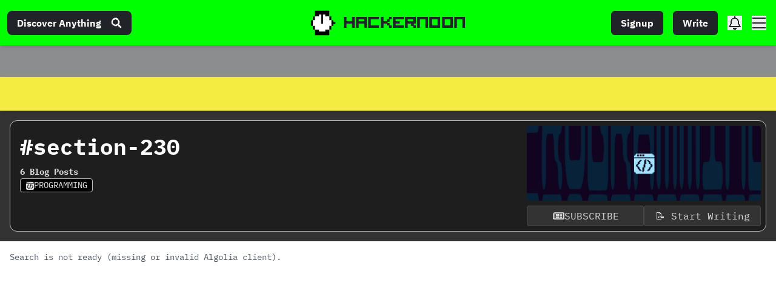

--- FILE ---
content_type: text/html; charset=UTF-8
request_url: https://geolocation-db.com/json/
body_size: 66
content:
{"country_code":"US","country_name":"United States","city":null,"postal":null,"latitude":37.751,"longitude":-97.822,"IPv4":"18.117.8.98","state":null}

--- FILE ---
content_type: application/javascript; charset=utf-8
request_url: https://hackernoon.com/_next/static/chunks/5032-50685ccc9e1f7489.js
body_size: 1954
content:
(self.webpackChunk_N_E=self.webpackChunk_N_E||[]).push([[5032],{84110:function(r){r.exports=function(){"use strict";return function(r,n,t){r=r||{};var e=n.prototype,u={future:"in %s",past:"%s ago",s:"a few seconds",m:"a minute",mm:"%d minutes",h:"an hour",hh:"%d hours",d:"a day",dd:"%d days",M:"a month",MM:"%d months",y:"a year",yy:"%d years"};function f(r,n,t,u){return e.fromToBase(r,n,t,u)}t.en.relativeTime=u,e.fromToBase=function(n,e,f,o,i){for(var a,c,d,s=f.$locale().relativeTime||u,l=r.thresholds||[{l:"s",r:44,d:"second"},{l:"m",r:89},{l:"mm",r:44,d:"minute"},{l:"h",r:89},{l:"hh",r:21,d:"hour"},{l:"d",r:35},{l:"dd",r:25,d:"day"},{l:"M",r:45},{l:"MM",r:10,d:"month"},{l:"y",r:17},{l:"yy",d:"year"}],v=l.length,p=0;p<v;p+=1){var h=l[p];h.d&&(a=o?t(n).diff(f,h.d,!0):f.diff(n,h.d,!0));var x=(r.rounding||Math.round)(Math.abs(a));if(d=a>0,x<=h.r||!h.r){x<=1&&p>0&&(h=l[p-1]);var y=s[h.l];i&&(x=i(""+x)),c="string"==typeof y?y.replace("%d",x):y(x,e,h.l,d);break}}if(e)return c;var g=d?s.future:s.past;return"function"==typeof g?g(c):g.replace("%s",c)},e.to=function(r,n){return f(r,n,this,!0)},e.from=function(r,n){return f(r,n,this)};var o=function(r){return r.$u?t.utc():t()};e.toNow=function(r){return this.to(o(this),r)},e.fromNow=function(r){return this.from(o(this),r)}}}()},48983:function(r,n,t){var e=t(40371)("length");r.exports=e},44286:function(r){r.exports=function(r){return r.split("")}},23933:function(r,n,t){var e=t(44239),u=t(37005);r.exports=function(r){return u(r)&&"[object RegExp]"==e(r)}},63012:function(r,n,t){var e=t(97786),u=t(10611),f=t(71811);r.exports=function(r,n,t){for(var o=-1,i=n.length,a={};++o<i;){var c=n[o],d=e(r,c);t(d,c)&&u(a,f(c,r),d)}return a}},10611:function(r,n,t){var e=t(34865),u=t(71811),f=t(65776),o=t(13218),i=t(40327);r.exports=function(r,n,t,a){if(!o(r))return r;for(var c=-1,d=(n=u(n,r)).length,s=d-1,l=r;null!=l&&++c<d;){var v=i(n[c]),p=t;if("__proto__"===v||"constructor"===v||"prototype"===v)return r;if(c!=s){var h=l[v];void 0===(p=a?a(h,v,l):void 0)&&(p=o(h)?h:f(n[c+1])?[]:{})}e(l,v,p),l=l[v]}return r}},47415:function(r,n,t){var e=t(29932);r.exports=function(r,n){return e(n,(function(n){return r[n]}))}},40180:function(r,n,t){var e=t(14259);r.exports=function(r,n,t){var u=r.length;return t=void 0===t?u:t,!n&&t>=u?r:e(r,n,t)}},62689:function(r){var n=RegExp("[\\u200d\\ud800-\\udfff\\u0300-\\u036f\\ufe20-\\ufe2f\\u20d0-\\u20ff\\ufe0e\\ufe0f]");r.exports=function(r){return n.test(r)}},88016:function(r,n,t){var e=t(48983),u=t(62689),f=t(21903);r.exports=function(r){return u(r)?f(r):e(r)}},83140:function(r,n,t){var e=t(44286),u=t(62689),f=t(676);r.exports=function(r){return u(r)?f(r):e(r)}},21903:function(r){var n="[\\ud800-\\udfff]",t="[\\u0300-\\u036f\\ufe20-\\ufe2f\\u20d0-\\u20ff]",e="\\ud83c[\\udffb-\\udfff]",u="[^\\ud800-\\udfff]",f="(?:\\ud83c[\\udde6-\\uddff]){2}",o="[\\ud800-\\udbff][\\udc00-\\udfff]",i="(?:"+t+"|"+e+")"+"?",a="[\\ufe0e\\ufe0f]?",c=a+i+("(?:\\u200d(?:"+[u,f,o].join("|")+")"+a+i+")*"),d="(?:"+[u+t+"?",t,f,o,n].join("|")+")",s=RegExp(e+"(?="+e+")|"+d+c,"g");r.exports=function(r){for(var n=s.lastIndex=0;s.test(r);)++n;return n}},676:function(r){var n="[\\ud800-\\udfff]",t="[\\u0300-\\u036f\\ufe20-\\ufe2f\\u20d0-\\u20ff]",e="\\ud83c[\\udffb-\\udfff]",u="[^\\ud800-\\udfff]",f="(?:\\ud83c[\\udde6-\\uddff]){2}",o="[\\ud800-\\udbff][\\udc00-\\udfff]",i="(?:"+t+"|"+e+")"+"?",a="[\\ufe0e\\ufe0f]?",c=a+i+("(?:\\u200d(?:"+[u,f,o].join("|")+")"+a+i+")*"),d="(?:"+[u+t+"?",t,f,o,n].join("|")+")",s=RegExp(e+"(?="+e+")|"+d+c,"g");r.exports=function(r){return r.match(s)||[]}},64721:function(r,n,t){var e=t(42118),u=t(98612),f=t(47037),o=t(40554),i=t(52628),a=Math.max;r.exports=function(r,n,t,c){r=u(r)?r:i(r),t=t&&!c?o(t):0;var d=r.length;return t<0&&(t=a(d+t,0)),f(r)?t<=d&&r.indexOf(n,t)>-1:!!d&&e(r,n,t)>-1}},41609:function(r,n,t){var e=t(280),u=t(64160),f=t(35694),o=t(1469),i=t(98612),a=t(44144),c=t(25726),d=t(36719),s=Object.prototype.hasOwnProperty;r.exports=function(r){if(null==r)return!0;if(i(r)&&(o(r)||"string"==typeof r||"function"==typeof r.splice||a(r)||d(r)||f(r)))return!r.length;var n=u(r);if("[object Map]"==n||"[object Set]"==n)return!r.size;if(c(r))return!e(r).length;for(var t in r)if(s.call(r,t))return!1;return!0}},96347:function(r,n,t){var e=t(23933),u=t(7518),f=t(31167),o=f&&f.isRegExp,i=o?u(o):e;r.exports=i},35937:function(r,n,t){var e=t(29932),u=t(67206),f=t(63012),o=t(46904);r.exports=function(r,n){if(null==r)return{};var t=e(o(r),(function(r){return[r]}));return n=u(n),f(r,t,(function(r,t){return n(r,t[0])}))}},39138:function(r,n,t){var e=t(80531),u=t(40180),f=t(62689),o=t(13218),i=t(96347),a=t(88016),c=t(83140),d=t(40554),s=t(79833),l=/\w*$/;r.exports=function(r,n){var t=30,v="...";if(o(n)){var p="separator"in n?n.separator:p;t="length"in n?d(n.length):t,v="omission"in n?e(n.omission):v}var h=(r=s(r)).length;if(f(r)){var x=c(r);h=x.length}if(t>=h)return r;var y=t-a(v);if(y<1)return v;var g=x?u(x,0,y).join(""):r.slice(0,y);if(void 0===p)return g+v;if(x&&(y+=g.length-y),i(p)){if(r.slice(y).search(p)){var m,b=g;for(p.global||(p=RegExp(p.source,s(l.exec(p))+"g")),p.lastIndex=0;m=p.exec(b);)var j=m.index;g=g.slice(0,void 0===j?y:j)}}else if(r.indexOf(e(p),y)!=y){var O=g.lastIndexOf(p);O>-1&&(g=g.slice(0,O))}return g+v}},52628:function(r,n,t){var e=t(47415),u=t(3674);r.exports=function(r){return null==r?[]:e(r,u(r))}},99534:function(r,n,t){"use strict";function e(r,n){if(null==r)return{};var t,e,u=function(r,n){if(null==r)return{};var t,e,u={},f=Object.keys(r);for(e=0;e<f.length;e++)t=f[e],n.indexOf(t)>=0||(u[t]=r[t]);return u}(r,n);if(Object.getOwnPropertySymbols){var f=Object.getOwnPropertySymbols(r);for(e=0;e<f.length;e++)t=f[e],n.indexOf(t)>=0||Object.prototype.propertyIsEnumerable.call(r,t)&&(u[t]=r[t])}return u}t.d(n,{Z:function(){return e}})},29815:function(r,n,t){"use strict";t.d(n,{Z:function(){return o}});var e=t(20943);var u=t(13375);var f=t(91566);function o(r){return function(r){if(Array.isArray(r))return(0,e.Z)(r)}(r)||(0,u.Z)(r)||(0,f.Z)(r)||function(){throw new TypeError("Invalid attempt to spread non-iterable instance.\\nIn order to be iterable, non-array objects must have a [Symbol.iterator]() method.")}()}}}]);

--- FILE ---
content_type: application/javascript; charset=utf-8
request_url: https://hackernoon.com/_next/static/chunks/1655-9616a06eae1aa4cf.js
body_size: 4657
content:
"use strict";(self.webpackChunk_N_E=self.webpackChunk_N_E||[]).push([[1655,9611],{6363:function(e,t,n){n.r(t),n.d(t,{CacheProvider:function(){return S},ClassNames:function(){return F},Global:function(){return B},ThemeContext:function(){return x},createElement:function(){return R},css:function(){return Z},jsx:function(){return R},keyframes:function(){return L},withEmotionCache:function(){return A}});var r=n(94578),o=n(67294);var i=function(){function e(e){this.isSpeedy=void 0===e.speedy||e.speedy,this.tags=[],this.ctr=0,this.nonce=e.nonce,this.key=e.key,this.container=e.container,this.before=null}var t=e.prototype;return t.insert=function(e){if(this.ctr%(this.isSpeedy?65e3:1)===0){var t,n=function(e){var t=document.createElement("style");return t.setAttribute("data-emotion",e.key),void 0!==e.nonce&&t.setAttribute("nonce",e.nonce),t.appendChild(document.createTextNode("")),t}(this);t=0===this.tags.length?this.before:this.tags[this.tags.length-1].nextSibling,this.container.insertBefore(n,t),this.tags.push(n)}var r=this.tags[this.tags.length-1];if(this.isSpeedy){var o=function(e){if(e.sheet)return e.sheet;for(var t=0;t<document.styleSheets.length;t++)if(document.styleSheets[t].ownerNode===e)return document.styleSheets[t]}(r);try{var i=105===e.charCodeAt(1)&&64===e.charCodeAt(0);o.insertRule(e,i?0:o.cssRules.length)}catch(a){0}}else r.appendChild(document.createTextNode(e));this.ctr++},t.flush=function(){this.tags.forEach((function(e){return e.parentNode.removeChild(e)})),this.tags=[],this.ctr=0},e}(),a=n(48285),s="/*|*/";function c(e){e&&u.current.insert(e+"}")}var u={current:null},l=function(e,t,n,r,o,i,a,l,f,h){switch(e){case 1:switch(t.charCodeAt(0)){case 64:return u.current.insert(t+";"),"";case 108:if(98===t.charCodeAt(2))return""}break;case 2:if(0===l)return t+s;break;case 3:switch(l){case 102:case 112:return u.current.insert(n[0]+t),"";default:return t+(0===h?s:"")}case-2:t.split("/*|*/}").forEach(c)}},f=function(e){void 0===e&&(e={});var t,n=e.key||"css";void 0!==e.prefix&&(t={prefix:e.prefix});var r=new a.Z(t);var o,s={};o=e.container||document.head;var c,f=document.querySelectorAll("style[data-emotion-"+n+"]");Array.prototype.forEach.call(f,(function(e){e.getAttribute("data-emotion-"+n).split(" ").forEach((function(e){s[e]=!0})),e.parentNode!==o&&o.appendChild(e)})),r.use(e.stylisPlugins)(l),c=function(e,t,n,o){var i=t.name;u.current=n,r(e,t.styles),o&&(h.inserted[i]=!0)};var h={key:n,sheet:new i({key:n,container:o,nonce:e.nonce,speedy:e.speedy}),nonce:e.nonce,inserted:s,registered:{},insert:c};return h};function h(e,t,n){var r="";return n.split(" ").forEach((function(n){void 0!==e[n]?t.push(e[n]):r+=n+" "})),r}var p=function(e,t,n){var r=e.key+"-"+t.name;if(!1===n&&void 0===e.registered[r]&&(e.registered[r]=t.styles),void 0===e.inserted[t.name]){var o=t;do{e.insert("."+r,o,e.sheet,!0);o=o.next}while(void 0!==o)}};var d=function(e){for(var t,n=0,r=0,o=e.length;o>=4;++r,o-=4)t=1540483477*(65535&(t=255&e.charCodeAt(r)|(255&e.charCodeAt(++r))<<8|(255&e.charCodeAt(++r))<<16|(255&e.charCodeAt(++r))<<24))+(59797*(t>>>16)<<16),n=1540483477*(65535&(t^=t>>>24))+(59797*(t>>>16)<<16)^1540483477*(65535&n)+(59797*(n>>>16)<<16);switch(o){case 3:n^=(255&e.charCodeAt(r+2))<<16;case 2:n^=(255&e.charCodeAt(r+1))<<8;case 1:n=1540483477*(65535&(n^=255&e.charCodeAt(r)))+(59797*(n>>>16)<<16)}return(((n=1540483477*(65535&(n^=n>>>13))+(59797*(n>>>16)<<16))^n>>>15)>>>0).toString(36)},y=n(40351);var v=/[A-Z]|^ms/g,m=/_EMO_([^_]+?)_([^]*?)_EMO_/g,g=function(e){return 45===e.charCodeAt(1)},b=function(e){return null!=e&&"boolean"!==typeof e},O=function(e){var t={};return function(n){return void 0===t[n]&&(t[n]=e(n)),t[n]}}((function(e){return g(e)?e:e.replace(v,"-$&").toLowerCase()})),k=function(e,t){switch(e){case"animation":case"animationName":if("string"===typeof t)return t.replace(m,(function(e,t,n){return _={name:t,styles:n,next:_},t}))}return 1===y.Z[e]||g(e)||"number"!==typeof t||0===t?t:t+"px"};function w(e,t,n,r){if(null==n)return"";if(void 0!==n.__emotion_styles)return n;switch(typeof n){case"boolean":return"";case"object":if(1===n.anim)return _={name:n.name,styles:n.styles,next:_},n.name;if(void 0!==n.styles){var o=n.next;if(void 0!==o)for(;void 0!==o;)_={name:o.name,styles:o.styles,next:_},o=o.next;return n.styles+";"}return function(e,t,n){var r="";if(Array.isArray(n))for(var o=0;o<n.length;o++)r+=w(e,t,n[o],!1);else for(var i in n){var a=n[i];if("object"!==typeof a)null!=t&&void 0!==t[a]?r+=i+"{"+t[a]+"}":b(a)&&(r+=O(i)+":"+k(i,a)+";");else if(!Array.isArray(a)||"string"!==typeof a[0]||null!=t&&void 0!==t[a[0]]){var s=w(e,t,a,!1);switch(i){case"animation":case"animationName":r+=O(i)+":"+s+";";break;default:r+=i+"{"+s+"}"}}else for(var c=0;c<a.length;c++)b(a[c])&&(r+=O(i)+":"+k(i,a[c])+";")}return r}(e,t,n);case"function":if(void 0!==e){var i=_,a=n(e);return _=i,w(e,t,a,r)}}if(null==t)return n;var s=t[n];return void 0===s||r?n:s}var _,j=/label:\s*([^\s;\n{]+)\s*;/g;var C=function(e,t,n){if(1===e.length&&"object"===typeof e[0]&&null!==e[0]&&void 0!==e[0].styles)return e[0];var r=!0,o="";_=void 0;var i=e[0];null==i||void 0===i.raw?(r=!1,o+=w(n,t,i,!1)):o+=i[0];for(var a=1;a<e.length;a++)o+=w(n,t,e[a],46===o.charCodeAt(o.length-1)),r&&(o+=i[a]);j.lastIndex=0;for(var s,c="";null!==(s=j.exec(o));)c+="-"+s[1];return{name:d(o)+c,styles:o,next:_}},E=Object.prototype.hasOwnProperty,P=(0,o.createContext)("undefined"!==typeof HTMLElement?f():null),x=(0,o.createContext)({}),S=P.Provider,A=function(e){var t=function(t,n){return(0,o.createElement)(P.Consumer,null,(function(r){return e(t,r,n)}))};return(0,o.forwardRef)(t)},N="__EMOTION_TYPE_PLEASE_DO_NOT_USE__",M=function(e,t){var n={};for(var r in t)E.call(t,r)&&(n[r]=t[r]);return n[N]=e,n},z=function(){return null},T=function(e,t,n,r){var i=null===n?t.css:t.css(n);"string"===typeof i&&void 0!==e.registered[i]&&(i=e.registered[i]);var a=t[N],s=[i],c="";"string"===typeof t.className?c=h(e.registered,s,t.className):null!=t.className&&(c=t.className+" ");var u=C(s);p(e,u,"string"===typeof a);c+=e.key+"-"+u.name;var l={};for(var f in t)E.call(t,f)&&"css"!==f&&f!==N&&(l[f]=t[f]);l.ref=r,l.className=c;var d=(0,o.createElement)(a,l),y=(0,o.createElement)(z,null);return(0,o.createElement)(o.Fragment,null,y,d)},D=A((function(e,t,n){return"function"===typeof e.css?(0,o.createElement)(x.Consumer,null,(function(r){return T(t,e,r,n)})):T(t,e,null,n)}));var Z=function(){for(var e=arguments.length,t=new Array(e),n=0;n<e;n++)t[n]=arguments[n];return C(t)},R=function(e,t){var n=arguments;if(null==t||!E.call(t,"css"))return o.createElement.apply(void 0,n);var r=n.length,i=new Array(r);i[0]=D,i[1]=M(e,t);for(var a=2;a<r;a++)i[a]=n[a];return o.createElement.apply(null,i)},B=A((function(e,t){var n=e.styles;if("function"===typeof n)return(0,o.createElement)(x.Consumer,null,(function(e){var r=C([n(e)]);return(0,o.createElement)(H,{serialized:r,cache:t})}));var r=C([n]);return(0,o.createElement)(H,{serialized:r,cache:t})})),H=function(e){function t(t,n,r){return e.call(this,t,n,r)||this}(0,r.Z)(t,e);var n=t.prototype;return n.componentDidMount=function(){this.sheet=new i({key:this.props.cache.key+"-global",nonce:this.props.cache.sheet.nonce,container:this.props.cache.sheet.container});var e=document.querySelector("style[data-emotion-"+this.props.cache.key+'="'+this.props.serialized.name+'"]');null!==e&&this.sheet.tags.push(e),this.props.cache.sheet.tags.length&&(this.sheet.before=this.props.cache.sheet.tags[0]),this.insertStyles()},n.componentDidUpdate=function(e){e.serialized.name!==this.props.serialized.name&&this.insertStyles()},n.insertStyles=function(){if(void 0!==this.props.serialized.next&&p(this.props.cache,this.props.serialized.next,!0),this.sheet.tags.length){var e=this.sheet.tags[this.sheet.tags.length-1].nextElementSibling;this.sheet.before=e,this.sheet.flush()}this.props.cache.insert("",this.props.serialized,this.sheet,!1)},n.componentWillUnmount=function(){this.sheet.flush()},n.render=function(){return null},t}(o.Component),L=function(){var e=Z.apply(void 0,arguments),t="animation-"+e.name;return{name:t,styles:"@keyframes "+t+"{"+e.styles+"}",anim:1,toString:function(){return"_EMO_"+this.name+"_"+this.styles+"_EMO_"}}},U=function e(t){for(var n=t.length,r=0,o="";r<n;r++){var i=t[r];if(null!=i){var a=void 0;switch(typeof i){case"boolean":break;case"object":if(Array.isArray(i))a=e(i);else for(var s in a="",i)i[s]&&s&&(a&&(a+=" "),a+=s);break;default:a=i}a&&(o&&(o+=" "),o+=a)}}return o};function W(e,t,n){var r=[],o=h(e,r,n);return r.length<2?n:o+t(r)}var q=function(){return null},F=A((function(e,t){return(0,o.createElement)(x.Consumer,null,(function(n){var r=function(){for(var e=arguments.length,n=new Array(e),r=0;r<e;r++)n[r]=arguments[r];var o=C(n,t.registered);return p(t,o,!1),t.key+"-"+o.name},i={css:r,cx:function(){for(var e=arguments.length,n=new Array(e),o=0;o<e;o++)n[o]=arguments[o];return W(t.registered,r,U(n))},theme:n},a=e.children(i);var s=(0,o.createElement)(q,null);return(0,o.createElement)(o.Fragment,null,s,a)}))}))},51655:function(e,t,n){Object.defineProperty(t,"__esModule",{value:!0}),Object.defineProperty(t,"default",{enumerable:!0,get:function(){return r.default}}),Object.defineProperty(t,"SkeletonTheme",{enumerable:!0,get:function(){return o.default}});var r=i(n(59020)),o=i(n(65201));function i(e){return e&&e.__esModule?e:{default:e}}},65201:function(e,t,n){Object.defineProperty(t,"__esModule",{value:!0}),t.default=void 0;var r=function(e){if(e&&e.__esModule)return e;if(null===e||"object"!==s(e)&&"function"!==typeof e)return{default:e};var t=a();if(t&&t.has(e))return t.get(e);var n={},r=Object.defineProperty&&Object.getOwnPropertyDescriptor;for(var o in e)if(Object.prototype.hasOwnProperty.call(e,o)){var i=r?Object.getOwnPropertyDescriptor(e,o):null;i&&(i.get||i.set)?Object.defineProperty(n,o,i):n[o]=e[o]}n.default=e,t&&t.set(e,n);return n}(n(67294)),o=n(6363),i=n(59020);function a(){if("function"!==typeof WeakMap)return null;var e=new WeakMap;return a=function(){return e},e}function s(e){return s="function"===typeof Symbol&&"symbol"===typeof Symbol.iterator?function(e){return typeof e}:function(e){return e&&"function"===typeof Symbol&&e.constructor===Symbol&&e!==Symbol.prototype?"symbol":typeof e},s(e)}function c(e,t){if(!(e instanceof t))throw new TypeError("Cannot call a class as a function")}function u(e,t){for(var n=0;n<t.length;n++){var r=t[n];r.enumerable=r.enumerable||!1,r.configurable=!0,"value"in r&&(r.writable=!0),Object.defineProperty(e,r.key,r)}}function l(e,t){return!t||"object"!==s(t)&&"function"!==typeof t?function(e){if(void 0===e)throw new ReferenceError("this hasn't been initialised - super() hasn't been called");return e}(e):t}function f(e){return f=Object.setPrototypeOf?Object.getPrototypeOf:function(e){return e.__proto__||Object.getPrototypeOf(e)},f(e)}function h(e,t){return h=Object.setPrototypeOf||function(e,t){return e.__proto__=t,e},h(e,t)}var p,d,y,v=function(e){function t(){return c(this,t),l(this,f(t).apply(this,arguments))}var n,r,i;return function(e,t){if("function"!==typeof t&&null!==t)throw new TypeError("Super expression must either be null or a function");e.prototype=Object.create(t&&t.prototype,{constructor:{value:e,writable:!0,configurable:!0}}),t&&h(e,t)}(t,e),n=t,(r=[{key:"render",value:function(){var e=this.props,t=e.color,n=e.highlightColor,r=e.children,i=(0,o.css)(".react-loading-skeleton{background-color:",t,";background-image:linear-gradient( 90deg,",t,",",n,",",t," );};label:SkeletonTheme;");return(0,o.jsx)("div",{css:i},r)}}])&&u(n.prototype,r),i&&u(n,i),t}(r.Component);t.default=v,p=v,d="defaultProps",y={color:i.defaultBaseColor,highlightColor:i.defaultHighlightColor},d in p?Object.defineProperty(p,d,{value:y,enumerable:!0,configurable:!0,writable:!0}):p[d]=y},59020:function(e,t,n){Object.defineProperty(t,"__esModule",{value:!0}),t.default=p,t.skeletonStyles=t.skeletonKeyframes=t.defaultHighlightColor=t.defaultBaseColor=void 0;(r=n(67294))&&r.__esModule;var r,o=n(6363);function i(e,t){var n=Object.keys(e);if(Object.getOwnPropertySymbols){var r=Object.getOwnPropertySymbols(e);t&&(r=r.filter((function(t){return Object.getOwnPropertyDescriptor(e,t).enumerable}))),n.push.apply(n,r)}return n}function a(e){for(var t=1;t<arguments.length;t++){var n=null!=arguments[t]?arguments[t]:{};t%2?i(n,!0).forEach((function(t){s(e,t,n[t])})):Object.getOwnPropertyDescriptors?Object.defineProperties(e,Object.getOwnPropertyDescriptors(n)):i(n).forEach((function(t){Object.defineProperty(e,t,Object.getOwnPropertyDescriptor(n,t))}))}return e}function s(e,t,n){return t in e?Object.defineProperty(e,t,{value:n,enumerable:!0,configurable:!0,writable:!0}):e[t]=n,e}function c(){var e=function(e,t){t||(t=e.slice(0));return Object.freeze(Object.defineProperties(e,{raw:{value:Object.freeze(t)}}))}(["\n  0% {\n    background-position: -200px 0;\n  }\n  ","\n  100% {\n    background-position: calc(200px + 100%) 0;\n  }\n"]);return c=function(){return e},e}var u="#eee";t.defaultBaseColor=u;var l="#f5f5f5";t.defaultHighlightColor=l;var f=function(e,t){return(0,o.keyframes)(c(),t>0?"".concat(Math.floor(1/(e+t)*e*100),"% {\n    background-position: calc(200px + 100%) 0;\n  }"):void 0)};t.skeletonKeyframes=f;var h=(0,o.css)("background-color:",u,";background-image:linear-gradient( 90deg,",u,",",l,",",u," );background-size:200px 100%;background-repeat:no-repeat;border-radius:4px;display:inline-block;line-height:1;width:100%;;label:skeletonStyles;");function p(e){for(var t=e.count,n=e.duration,r=e.width,i=e.wrapper,s=e.height,c=e.circle,u=e.delay,l=e.style,p=e.className,d=[],y=0;y<t;y++){var v={};null!==r&&(v.width=r),null!==s&&(v.height=s),null!==r&&null!==s&&c&&(v.borderRadius="50%");var m="react-loading-skeleton";p&&(m+=" "+p),d.push((0,o.jsx)("span",{key:y,className:m,css:(0,o.css)(h," animation:",f(n,u)," ",n+u,"s ease-in-out infinite;label:Skeleton;"),style:a({},l,{},v)},"\u200c"))}return(0,o.jsx)("span",null,i?d.map((function(e,t){return(0,o.jsx)(i,{key:t},e,"\u200c")})):d)}t.skeletonStyles=h,p.defaultProps={count:1,duration:1.2,width:null,wrapper:null,height:null,circle:!1,delay:0}},94578:function(e,t,n){n.d(t,{Z:function(){return o}});var r=n(89611);function o(e,t){e.prototype=Object.create(t.prototype),e.prototype.constructor=e,(0,r.Z)(e,t)}},89611:function(e,t,n){function r(e,t){return r=Object.setPrototypeOf?Object.setPrototypeOf.bind():function(e,t){return e.__proto__=t,e},r(e,t)}n.d(t,{Z:function(){return r}})}}]);

--- FILE ---
content_type: application/javascript; charset=utf-8
request_url: https://hackernoon.com/_next/static/chunks/6193-5ab6c47a2392430c.js
body_size: 1829
content:
(self.webpackChunk_N_E=self.webpackChunk_N_E||[]).push([[6193],{57071:function(n,t,r){var e=r(10852)(r(55639),"Map");n.exports=e},96874:function(n){n.exports=function(n,t,r){switch(r.length){case 0:return n.call(t);case 1:return n.call(t,r[0]);case 2:return n.call(t,r[0],r[1]);case 3:return n.call(t,r[0],r[1],r[2])}return n.apply(t,r)}},47443:function(n,t,r){var e=r(42118);n.exports=function(n,t){return!!(null==n?0:n.length)&&e(n,t,0)>-1}},1196:function(n){n.exports=function(n,t,r){for(var e=-1,o=null==n?0:n.length;++e<o;)if(r(t,n[e]))return!0;return!1}},29932:function(n){n.exports=function(n,t){for(var r=-1,e=null==n?0:n.length,o=Array(e);++r<e;)o[r]=t(n[r],r,n);return o}},20731:function(n,t,r){var e=r(88668),o=r(47443),u=r(1196),c=r(29932),i=r(7518),f=r(74757);n.exports=function(n,t,r,a){var p=-1,s=o,l=!0,v=n.length,x=[],b=t.length;if(!v)return x;r&&(t=c(t,i(r))),a?(s=u,l=!1):t.length>=200&&(s=f,l=!1,t=new e(t));n:for(;++p<v;){var y=n[p],j=null==r?y:r(y);if(y=a||0!==y?y:0,l&&j===j){for(var h=b;h--;)if(t[h]===j)continue n;x.push(y)}else s(t,j,a)||x.push(y)}return x}},41848:function(n){n.exports=function(n,t,r,e){for(var o=n.length,u=r+(e?1:-1);e?u--:++u<o;)if(t(n[u],u,n))return u;return-1}},42118:function(n,t,r){var e=r(41848),o=r(62722),u=r(42351);n.exports=function(n,t,r){return t===t?u(n,t,r):e(n,o,r)}},9454:function(n,t,r){var e=r(44239),o=r(37005);n.exports=function(n){return o(n)&&"[object Arguments]"==e(n)}},62722:function(n){n.exports=function(n){return n!==n}},28458:function(n,t,r){var e=r(23560),o=r(15346),u=r(13218),c=r(80346),i=/^\[object .+?Constructor\]$/,f=Function.prototype,a=Object.prototype,p=f.toString,s=a.hasOwnProperty,l=RegExp("^"+p.call(s).replace(/[\\^$.*+?()[\]{}|]/g,"\\$&").replace(/hasOwnProperty|(function).*?(?=\\\()| for .+?(?=\\\])/g,"$1.*?")+"$");n.exports=function(n){return!(!u(n)||o(n))&&(e(n)?l:i).test(c(n))}},38749:function(n,t,r){var e=r(44239),o=r(41780),u=r(37005),c={};c["[object Float32Array]"]=c["[object Float64Array]"]=c["[object Int8Array]"]=c["[object Int16Array]"]=c["[object Int32Array]"]=c["[object Uint8Array]"]=c["[object Uint8ClampedArray]"]=c["[object Uint16Array]"]=c["[object Uint32Array]"]=!0,c["[object Arguments]"]=c["[object Array]"]=c["[object ArrayBuffer]"]=c["[object Boolean]"]=c["[object DataView]"]=c["[object Date]"]=c["[object Error]"]=c["[object Function]"]=c["[object Map]"]=c["[object Number]"]=c["[object Object]"]=c["[object RegExp]"]=c["[object Set]"]=c["[object String]"]=c["[object WeakMap]"]=!1,n.exports=function(n){return u(n)&&o(n.length)&&!!c[e(n)]}},5976:function(n,t,r){var e=r(6557),o=r(45357),u=r(30061);n.exports=function(n,t){return u(o(n,t,e),n+"")}},56560:function(n,t,r){var e=r(75703),o=r(38777),u=r(6557),c=o?function(n,t){return o(n,"toString",{configurable:!0,enumerable:!1,value:e(t),writable:!0})}:u;n.exports=c},7518:function(n){n.exports=function(n){return function(t){return n(t)}}},14429:function(n,t,r){var e=r(55639)["__core-js_shared__"];n.exports=e},38777:function(n,t,r){var e=r(10852),o=function(){try{var n=e(Object,"defineProperty");return n({},"",{}),n}catch(t){}}();n.exports=o},10852:function(n,t,r){var e=r(28458),o=r(47801);n.exports=function(n,t){var r=o(n,t);return e(r)?r:void 0}},47801:function(n){n.exports=function(n,t){return null==n?void 0:n[t]}},15346:function(n,t,r){var e=r(14429),o=function(){var n=/[^.]+$/.exec(e&&e.keys&&e.keys.IE_PROTO||"");return n?"Symbol(src)_1."+n:""}();n.exports=function(n){return!!o&&o in n}},25726:function(n){var t=Object.prototype;n.exports=function(n){var r=n&&n.constructor;return n===("function"==typeof r&&r.prototype||t)}},31167:function(n,t,r){n=r.nmd(n);var e=r(31957),o=t&&!t.nodeType&&t,u=o&&n&&!n.nodeType&&n,c=u&&u.exports===o&&e.process,i=function(){try{var n=u&&u.require&&u.require("util").types;return n||c&&c.binding&&c.binding("util")}catch(t){}}();n.exports=i},5569:function(n){n.exports=function(n,t){return function(r){return n(t(r))}}},45357:function(n,t,r){var e=r(96874),o=Math.max;n.exports=function(n,t,r){return t=o(void 0===t?n.length-1:t,0),function(){for(var u=arguments,c=-1,i=o(u.length-t,0),f=Array(i);++c<i;)f[c]=u[t+c];c=-1;for(var a=Array(t+1);++c<t;)a[c]=u[c];return a[t]=r(f),e(n,this,a)}}},30061:function(n,t,r){var e=r(56560),o=r(21275)(e);n.exports=o},21275:function(n){var t=Date.now;n.exports=function(n){var r=0,e=0;return function(){var o=t(),u=16-(o-e);if(e=o,u>0){if(++r>=800)return arguments[0]}else r=0;return n.apply(void 0,arguments)}}},42351:function(n){n.exports=function(n,t,r){for(var e=r-1,o=n.length;++e<o;)if(n[e]===t)return e;return-1}},80346:function(n){var t=Function.prototype.toString;n.exports=function(n){if(null!=n){try{return t.call(n)}catch(r){}try{return n+""}catch(r){}}return""}},75703:function(n){n.exports=function(n){return function(){return n}}},6557:function(n){n.exports=function(n){return n}},35694:function(n,t,r){var e=r(9454),o=r(37005),u=Object.prototype,c=u.hasOwnProperty,i=u.propertyIsEnumerable,f=e(function(){return arguments}())?e:function(n){return o(n)&&c.call(n,"callee")&&!i.call(n,"callee")};n.exports=f},98612:function(n,t,r){var e=r(23560),o=r(41780);n.exports=function(n){return null!=n&&o(n.length)&&!e(n)}},29246:function(n,t,r){var e=r(98612),o=r(37005);n.exports=function(n){return o(n)&&e(n)}},44144:function(n,t,r){n=r.nmd(n);var e=r(55639),o=r(95062),u=t&&!t.nodeType&&t,c=u&&n&&!n.nodeType&&n,i=c&&c.exports===u?e.Buffer:void 0,f=(i?i.isBuffer:void 0)||o;n.exports=f},23560:function(n,t,r){var e=r(44239),o=r(13218);n.exports=function(n){if(!o(n))return!1;var t=e(n);return"[object Function]"==t||"[object GeneratorFunction]"==t||"[object AsyncFunction]"==t||"[object Proxy]"==t}},41780:function(n){n.exports=function(n){return"number"==typeof n&&n>-1&&n%1==0&&n<=9007199254740991}},36719:function(n,t,r){var e=r(38749),o=r(7518),u=r(31167),c=u&&u.isTypedArray,i=c?o(c):e;n.exports=i},95062:function(n){n.exports=function(){return!1}},18601:function(n,t,r){var e=r(14841),o=1/0;n.exports=function(n){return n?(n=e(n))===o||n===-1/0?17976931348623157e292*(n<0?-1:1):n===n?n:0:0===n?n:0}},40554:function(n,t,r){var e=r(18601);n.exports=function(n){var t=e(n),r=t%1;return t===t?r?t-r:t:0}},82569:function(n,t,r){var e=r(20731),o=r(5976),u=r(29246),c=o((function(n,t){return u(n)?e(n,t):[]}));n.exports=c}}]);